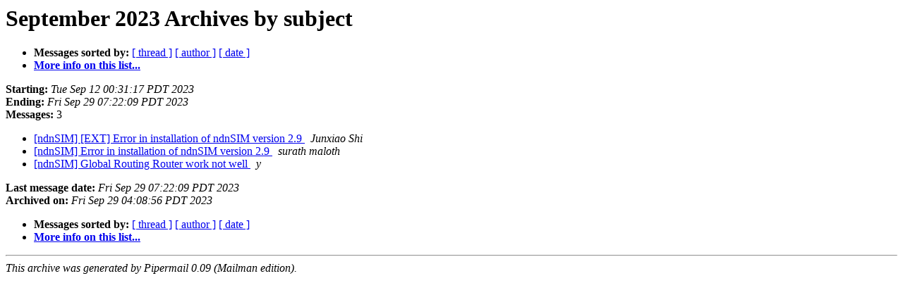

--- FILE ---
content_type: text/html
request_url: https://www.lists.cs.ucla.edu/pipermail/ndnsim/2023-September/subject.html
body_size: 781
content:
<!DOCTYPE HTML PUBLIC "-//W3C//DTD HTML 4.01 Transitional//EN">
<HTML>
  <HEAD>
     <title>The ndnSIM September 2023 Archive by subject</title>
     <META NAME="robots" CONTENT="noindex,follow">
     <META http-equiv="Content-Type" content="text/html; charset=us-ascii">
  </HEAD>
  <BODY BGCOLOR="#ffffff">
      <a name="start"></A>
      <h1>September 2023 Archives by subject</h1>
      <ul>
         <li> <b>Messages sorted by:</b>
	        <a href="thread.html#start">[ thread ]</a>
		
		<a href="author.html#start">[ author ]</a>
		<a href="date.html#start">[ date ]</a>

	     <li><b><a href="https://www.lists.cs.ucla.edu/mailman/listinfo/ndnsim">More info on this list...
                    </a></b></li>
      </ul>
      <p><b>Starting:</b> <i>Tue Sep 12 00:31:17 PDT 2023</i><br>
         <b>Ending:</b> <i>Fri Sep 29 07:22:09 PDT 2023</i><br>
         <b>Messages:</b> 3<p>
     <ul>

<LI><A HREF="006547.html">[ndnSIM] [EXT] Error in installation of ndnSIM version 2.9
</A><A NAME="6547">&nbsp;</A>
<I>Junxiao Shi
</I>

<LI><A HREF="006546.html">[ndnSIM] Error in installation of ndnSIM version 2.9
</A><A NAME="6546">&nbsp;</A>
<I>surath maloth
</I>

<LI><A HREF="006545.html">[ndnSIM] Global Routing Router work not well
</A><A NAME="6545">&nbsp;</A>
<I>y
</I>

    </ul>
    <p>
      <a name="end"><b>Last message date:</b></a> 
       <i>Fri Sep 29 07:22:09 PDT 2023</i><br>
    <b>Archived on:</b> <i>Fri Sep 29 04:08:56 PDT 2023</i>
    <p>
   <ul>
         <li> <b>Messages sorted by:</b>
	        <a href="thread.html#start">[ thread ]</a>
		
		<a href="author.html#start">[ author ]</a>
		<a href="date.html#start">[ date ]</a>
	     <li><b><a href="https://www.lists.cs.ucla.edu/mailman/listinfo/ndnsim">More info on this list...
                    </a></b></li>
     </ul>
     <p>
     <hr>
     <i>This archive was generated by
     Pipermail 0.09 (Mailman edition).</i>
  </BODY>
</HTML>

